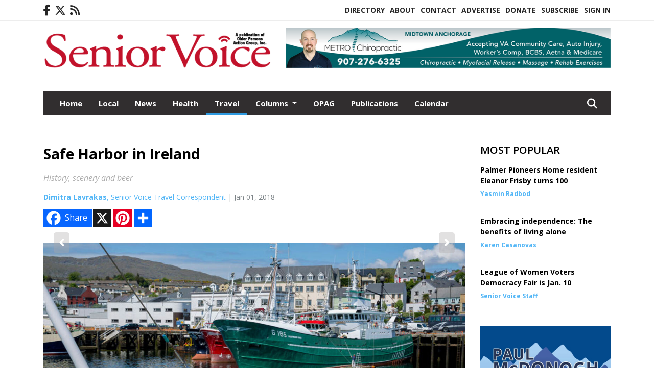

--- FILE ---
content_type: text/html; charset=UTF-8
request_url: https://www.seniorvoicealaska.com/story/2018/01/01/travel/safe-harbor-in-ireland/1587.html
body_size: 15996
content:
<!doctype html>
<html lang="en">

 <head>
  <META http-equiv="Content-Type" content="text/html; charset=UTF-8" />
  <META NAME="author" content="Senior Voice" />
  <META NAME="description" CONTENT="In a world seemingly full of dangers, it might be best to turn to countries where there have been civil wars and its people moved on to a more stable" />
  <META NAME="keywords" CONTENT="health" />
  <META NAME="robots" CONTENT="index,follow" />
  <META HTTP-EQUIV="cache-control" CONTENT="private, no-store, no-cache, must-revalidate" />
  
  <META NAME="revisit-after" CONTENT="45 days" />
  
  <META PROPERTY="og:title" CONTENT="Safe Harbor in Ireland">
<META PROPERTY="og:description" CONTENT="In a world seemingly full of dangers, it might be best to turn to countries where there have been civil wars and its people moved on to a more stable society. One place would be Ireland, the ancestral home to many Americans. Aside from peace there's also the convenience that English is spoken here, there are familiar foods and they brew most excell...">
<META PROPERTY="og:url" CONTENT="HTTPS://www.seniorvoicealaska.com/story/2018/01/01/travel/safe-harbor-in-ireland/1587.html">
<META PROPERTY="og:site_name" CONTENT="Senior Voice">
<META PROPERTY="og:type" CONTENT="website">
<META PROPERTY="og:ttl" CONTENT="2419200">
<META PROPERTY="og:image" CONTENT="https://www.seniorvoicealaska.com/home/cms_data/dfault/photos/stories/id/8/7/1587/s_top">
<META PROPERTY="og:image:type" CONTENT="image/JPEG" />
<META PROPERTY="og:image:width" CONTENT="800" />
<META PROPERTY="og:image:height" CONTENT="533" />
  <title>Safe Harbor in Ireland - Senior Voice</title>
  
      <meta name="viewport" content="width=device-width, initial-scale=1">
      <link rel="stylesheet" type="text/css" media="screen" href="/app/website_specifics/pdf_click_menu_small.css" />
      <link rel="stylesheet" type="text/css" media="screen" href="/ASSET/1547x26336/XPATH/cms/website_specifics/css_themes/monarch/monarch.css" />
      
         <link href="https://fonts.googleapis.com/css2?family=Open+Sans:ital,wght@0,300;0,400;0,600;0,700;0,800;1,300;1,400;1,600;1,700;1,800&display=swap" rel="stylesheet" />

          <script>
            // Create a link element for the Font Awesome stylesheet with fallback
            const font_awesome_link = document.createElement('link');
            font_awesome_link.rel = 'stylesheet';
            font_awesome_link.type = 'text/css';
            font_awesome_link.href = 'https://repo.charityweather.com/files/font_awesome/font-awesome-6.5.1-pro-ll-kit/css/all-ll-min.css';
 
            // If loading fails, switch to fallback URL
            font_awesome_link.onerror = () => {
              font_awesome_link.href = 'https://repo.lionslight.com/files/font_awesome/font-awesome-6.5.1-pro-ll-kit/css/all-ll-min.css';
            };
 
            // Prepend the stylesheet to the head for faster priority loading
            document.head.prepend(font_awesome_link);
 
            // Optional: Listen for the stylesheet's load event to handle FOUC
            font_awesome_link.onload = () => {
              document.documentElement.classList.add('fa-loaded');
            };
          </script>


<!-- Desktop/canonical vs. mobile/alternate URLs -->
<link rel="canonical" href="https://www.seniorvoicealaska.com/story/2018/01/01/travel/safe-harbor-in-ireland/1587.html">


   <script src="/app/website_specifics/jquery-2-2-2.min.js"></script>


    <script>

     function offsiteLink(a,b){
      a.href='/ajax/selectit?storyId='+b;
      return false;
     }
     function offsiteAdLink(a,b){
      a.href='/ajax/adselectit?adid='+b;
      return false;
     }


     debug=false;


     function expiredAJAX() {
      // noop
     }


     function RemoveContent(d) {document.getElementById(d).style.display = "none";}
     function InsertContent(d) {document.getElementById(d).style.display = ""; swapdiv(d);}

     function swapdiv(a){
      if (a=='div2'){
       CLEAR.f.runOverlay('/ajax/popular/blogged');
      } else {
       CLEAR.f.runOverlay('/ajax/popular/viewed');
      }
     }

    
    </script>
  
  <script src="/app/js/postscribe/postscribe.min.js"></script>

  <script>
  (function(i,s,o,g,r,a,m){i['GoogleAnalyticsObject']=r;i[r]=i[r]||function(){
  (i[r].q=i[r].q||[]).push(arguments)},i[r].l=1*new Date();a=s.createElement(o),
  m=s.getElementsByTagName(o)[0];a.async=1;a.src=g;m.parentNode.insertBefore(a,m)
  })(window,document,'script','//www.google-analytics.com/analytics.js','ga');

  ga('create', 'UA-52022218-1', 'auto');
  ga('send', 'pageview');

</script>
  

  <!--AD PREFERENCES NEEDED BY JAVASCRIPTS-->

  <script>const PREFS_LOCAL_AD_SHUFFLER = "normal", PREFS_LOCAL_AD_SHUFFLE_TIMER = 30000, setting_ad_clicks_impressions = "enabled", PREFS_LOCAL_AD_IDLE_LOAD_TIMES = 50, console_logging = "off", privacy_version = "30962", terms_version = "37424", ccsetting = "off", ccrejectbtn = "lg", ccprivacycheckbox = "off";</script>
<script>const ads = JSON.parse('[{"ad_type": "horiz_lg","ad_code": "%3Ca%20href%3D%22https%3A%2F%2Fwww%2Emetrochiroak%2Ecom%22%20target%3D%22blank%22%3E%3Cimg%20src%3D%22%2FIMG%2F6O1HIIi1DYCFHXLzEv9R8vMPSXnPY%2FXPATH%2Fhome%2Fcms%5Fdata%2Fdfault%2Fweb%5Fads%2Fhoriz%2F4366%2Dmetrochiroweb728x90%2EpngXEXT1265x38641is%2Epng%22%20width%3D%22726%22%20height%3D%2290%22%20alt%3D%22%22%3E%3C%2Fa%3E","ad_id": "a0uy6oCwyDr6oO45xAuI%2DP360CEd9Q6EOvDCAWQpWADMT"},{"ad_type": "horiz_lg","ad_code": "%3Ca%20href%3D%22https%3A%2F%2Fwww%2Emetrochiroak%2Ecom%22%20target%3D%22blank%22%3E%3Cimg%20src%3D%22%2FIMG%2F5NvOC7cDCLKHLZDpBZNLIBDJSZhLZ%2FXPATH%2Fhome%2Fcms%5Fdata%2Fdfault%2Fweb%5Fads%2Fhoriz%2F6729%2Dmetrochiroweb260x90%2EpngXEXT1756x38646is%2Epng%22%20width%3D%22259%22%20height%3D%2290%22%20alt%3D%22%22%3E%3C%2Fa%3E","ad_id": "%2DSMQYGgOQhJYGsWXPeMmctVYSgi7buYmsNhge4uj0ehqx"},{"ad_type": "horiz_lg","ad_code": "%3Ca%20href%3D%22http%3A%2F%2Fwww%2Ealaskastairlift%2Ecom%22%20target%3D%22blank%22%3E%3Cimg%20src%3D%22%2FIMG%2F1J3LANNDxPH5FbDrKu7QJ8LTFseMV%2FXPATH%2Fhome%2Fcms%5Fdata%2Fdfault%2Fweb%5Fads%2Fhoriz%2F5109%2Dalaska%5Fstairlift%5F%5F%5Flarge%5Fhorizontal%5Fweb%5Fad%5F%5F%5Foct%5F24%2EjpgXEXT1647x50563%2Ejpeg%22%20width%3D%22728%22%20height%3D%2290%22%20alt%3D%22%22%3E%3C%2Fa%3E","ad_id": "BVPTbJjRTkMbJvZaShPpfwYbVjl%2DrlfRr0kzunumn"},{"ad_type": "square","ad_code": "%3Cspan%20class%3D%22ad%5Flocal%5Fsquare%22%3E%3Ca%20href%3D%22https%3A%2F%2Fwww%2Eanchorageseniorcenter%2Eorg%22%20target%3D%22blank%22%3E%3Cimg%20src%3D%22%2FIMG%2FsfZYxf0hNoNPcbh%5Fq7rxk5gFtwpJwlvhw%2FXPATH%2Fhome%2Fcms%5Fdata%2Fdfault%2Fweb%5Fads%2Fsquare%2F1076%2Dasac%5Fsenior%5Fvoice%5Fweb%5Fad%5F2%5F%5F002%5F%2EjpgXEXT1748x43340%2Ejpeg%22%20width%3D%22300%22%20height%3D%22250%22%20alt%3D%22%22%3E%3C%2Fa%3E%3C%2Fspan%3E","ad_id": "q5z3%5FtH13Iw%5FtT9%2D2FzNDU8%5F5HJiCd%5FVT0IHFbVqbFIRY"},{"ad_type": "square","ad_code": "%3Cspan%20class%3D%22ad%5Flocal%5Fsquare%22%3E%3Ca%20href%3D%22https%3A%2F%2Fpaulmcdonogh%2Ecom%2F%22%20target%3D%22blank%22%3E%3Cimg%20src%3D%22%2FIMG%2FgTecpX6iLlagbfUUh4ltu1cUpudK6zksk%2FXPATH%2Fhome%2Fcms%5Fdata%2Fdfault%2Fweb%5Fads%2Fsquare%2F1344%2Dmcdonogh%5Fweb%5Fad%5F003%5F%2EjpgXEXT1678x39008%2Ejpeg%22%20width%3D%22300%22%20height%3D%22250%22%20alt%3D%22%22%3E%3C%2Fa%3E%3C%2Fspan%3E","ad_id": "mA6%2DG0O8%2DP3G0aEF9M6UKbDGAOQpJkGga7POMicpiMPYf"},{"ad_type": "square","ad_code": "%3Cspan%20class%3D%22ad%5Flocal%5Fsquare%22%3E%3Ca%20href%3D%22https%3A%2F%2Fakwillstrusts%2Ecom%2F%22%20target%3D%22blank%22%3E%3Cimg%20src%3D%22%2FIMG%2FuhHYtR8XYbeePedWf%5FZAlAtJudhA6ue2u%2FXPATH%2Fhome%2Fcms%5Fdata%2Fdfault%2Fweb%5Fads%2Fsquare%2F7348%2Daschenbrenner%5Fweb%5Fad%5F9%2E25%5Fv2%2EpngXEXT1317x41452is%2Epng%22%20width%3D%22300%22%20height%3D%22246%22%20alt%3D%22%22%3E%3C%2Fa%3E%3C%2Fspan%3E","ad_id": "e4y2%2DsG02Hv%2DsS891EyMCT7%2D4GI9B4%2DcSzHGEaUdaEHQX"},{"ad_type": "square","ad_code": "%3Cspan%20class%3D%22ad%5Flocal%5Fsquare%22%3E%3Ca%20href%3D%22http%3A%2F%2Fwww%2Echesterparkcoop%2Ecom%22%20target%3D%22blank%22%3E%3Cimg%20src%3D%22%2FIMG%2FgTeiyX2TTTfcbjUHkvl1szuFpdhLs1msm%2FXPATH%2Fhome%2Fcms%5Fdata%2Fdfault%2Fweb%5Fads%2Fsquare%2F7431%2D1%2EjpgXEXT1397x32817%2Ejpeg%22%20width%3D%22300%22%20height%3D%22250%22%20alt%3D%22%22%3E%3C%2Fa%3E%3C%2Fspan%3E","ad_id": "Ttnrzh7pr8kzhHxyq5nB3Iwzt79y2tzVHo8L5HW%2D%5F"},{"ad_type": "square","ad_code": "%3Cspan%20class%3D%22ad%5Flocal%5Fsquare%22%3E%3Ca%20href%3D%22https%3A%2F%2Fwww%2Eaccuratehearingsystems%2Ecom%2F%22%20target%3D%22blank%22%3E%3Cimg%20src%3D%22%2FIMG%2FwjUkojtkZglNmNUMh%2DVClLeUflbF%5Fp0jo%2FXPATH%2Fhome%2Fcms%5Fdata%2Fdfault%2Fweb%5Fads%2Fsquare%2F6368%2Daccurate%5Fhearing%5Ffeb%5F2021%5Fsq%5Fad%2EjpgXEXT1735x42129%2Ejpeg%22%20width%3D%22300%22%20height%3D%22250%2E5%22%20alt%3D%22%22%3E%3C%2Fa%3E%3C%2Fspan%3E","ad_id": "q5z3%5FtH13Iw%5FtT9%2D2FzNDU8%5F5HJ%2DC9%5FlT0IDFTVqbFIRY"},{"ad_type": "square","ad_code": "%3Cspan%20class%3D%22ad%5Flocal%5Fsquare%22%3E%3Ca%20href%3D%22https%3A%2F%2Fwww%2Eanchorageseniorcenter%2Eorg%22%20target%3D%22blank%22%3E%3Cimg%20src%3D%22%2FIMG%2FeRZnontXcXdVnLm9htZCXEgUhuwzAq1ry%2FXPATH%2Fhome%2Fcms%5Fdata%2Fdfault%2Fweb%5Fads%2Fsquare%2F3814%2Dasac%5Fsenior%5Fvoice%5Fweb%5Fad%5F1%5F%5F002%5F%2EjpgXEXT1748x43324%2Ejpeg%22%20width%3D%22300%22%20height%3D%22250%22%20alt%3D%22%22%3E%3C%2Fa%3E%3C%2Fspan%3E","ad_id": "2KEIQ%2DYGIZBQ%2DkOPHWEeUlNQKYaPTOQ6kFZYWsm3sWZip"}]');</script>

<script src="/ASSET/1533x23168/XPATH/cms/website_specifics/monarch_ad_shuffler.js"></script>

<script>$(function() {
    var submitIcon = $('.searchbox-icon');
    var inputBox = $('.searchbox-input');
    var searchBox = $('.searchbox');
    var isOpen = false;
    submitIcon.click(function () {
        if (isOpen == false) {
            searchBox.addClass('searchbox-open');
            inputBox.focus();
            isOpen = true;
        } else {
            searchBox.removeClass('searchbox-open');
            inputBox.focusout();
            isOpen = false;
        }
    });
    submitIcon.mouseup(function () {
        return false;
    });
    searchBox.mouseup(function () {
        return false;
    });
    $(document).mouseup(function () {
        if (isOpen == true) {
            $('.searchbox-icon').css('display', 'block');
            submitIcon.click();
        }
    });


 runIf($('.menu').length,'jQuery.sticky','/app/website_specifics/sticky.js',function(){
  $(".menu").sticky({ topSpacing: 0, center:true, className:"stickynow" });
 });



});
function buttonUp() {
    var inputVal = $('.searchbox-input').val();
    inputVal = $.trim(inputVal).length;
    if (inputVal !== 0) {
        $('.searchbox-icon').css('display', 'none');
    } else {
        $('.searchbox-input').val('');
        $('.searchbox-icon').css('display', 'block');
    }
}



runIf=function(condition,name,url,callback){
 if(condition){
  runSafe(name,url,callback);
 }
}



runSafe=function(name,url,callback){
 if(typeof window[name] != 'undefined'){
  callback();
 } else {
  if(typeof runsafe != 'object'){runsafe={};}
  if(runsafe[url] && runsafe[url].constructor === Array){var loadit=false;} else {runsafe[url]=[];var loadit=true;}
  runsafe[url].push(callback);
  // START001 UI stuff not necessary
  // if (document.body){document.body.style.borderTop="10px solid red";}
  // END001 UI stuff not necessary
  if (loadit){
   var js = document.createElement('script');
   js.async = true;
   js.src = url;
   js.onload = js.onreadystatechange = (function(){return function(){
    while(runsafe[url].length){
     var f=runsafe[url].shift();
     f();
    }
    delete runsafe[url];
    var count = 0; for (var k in runsafe) if (runsafe.hasOwnProperty(k)) count++;
    if(count==0){
     // START002 UI stuff not necessary
     if (document.body){document.body.style.borderTop="none";}
     // END002 UI stuff not necessary
    }
   }})();
   var first = document.getElementsByTagName('script')[0];
   first.parentNode.insertBefore(js, first);
  }
 }
}



</script>

<style>
.preLoadImg {
    display: none;
}
#undefined-sticky-wrapper:before {
    height:50px;
    background-color: #B6BD98;
}
</style>

<!-- CSS for print_sub_alert -->
<style>

.print_sub_container {
    width:auto;
}
.print_sub_container div {
    width:auto;
}
.print_sub_container .print_sub_header {
//    background-color:#c7edfc;
//    padding: 12px 2px;
    cursor: pointer;
    font-weight: bold;
}
.print_sub_container .print_sub_content {
    display: none;
    padding : 5px;
}
</style>



  



 </head>
 <body>


<img class="preLoadImg" src="/home/cms_data/dfault/images/home-menu-icon.png" width="1" height="1" alt="" />
<img class="preLoadImg" src="/home/cms_data/dfault/images/home-menu-active-icon.png" width="1" height="1" alt="" />



<!-- BEGIN TEXT THAT APPEARED BEFORE THE MAIN DIV. -->

<!-- END TEXT THAT APPEARED BEFORE THE MAIN DIV. -->


  <section class="top-bar">
    <div class="container">
      <div class="row">
	<div class="col-sm-2">
	  <ul class="social">
      <li class="nav-item jvlmn"><a  href="https://www.facebook.com/Senior-Voice-Alaska-490943774321354"  target="n/a"><i class='fa-brands fa-facebook-f' aria-hidden='true'></i></a></li><li class="nav-item jvlmn"><a  href="https://twitter.com/seniorvoiceak"  target="n/a"><i class='fa-brands fa-x-twitter' aria-hidden='true'></i></a></li><li class="nav-item jvlmn"><a  href="HTTPS://www.seniorvoicealaska.com/rss"  target="n/a"><i class='fa fa-rss' aria-hidden='true'></i></a></li>
	  </ul>
	</div>
	<div class="col-sm-10 text-right">
	  <div id="main_menu">
	    <ul class="links">
            <li class="nav-item jvlmn"><a  href="https://www.seniorvoicealaska.com/opagdirectory"  target="_blank">Directory</a></li><li class="nav-item jvlmn"><a  href="HTTPS://www.seniorvoicealaska.com/about" >About</a></li><li class="nav-item jvlmn"><a  href="HTTPS://www.seniorvoicealaska.com/contact" >Contact</a></li><li class="nav-item jvlmn"><a  href="HTTPS://www.seniorvoicealaska.com/advertise" >Advertise</a></li><li class="nav-item jvlmn"><a  href="https://www.paypal.com/donate?hosted_button_id=TMP2ZW7QMDMAL"  target="_blank">Donate</a></li><li class="nav-item jvlmn"><a  href="HTTPS://www.seniorvoicealaska.com/subscribe" >Subscribe</a></li><li class="nav-item jvlmn"><a  href="HTTPS://www.seniorvoicealaska.com/login?r=%2Fstory%2F2018%2F01%2F01%2Ftravel%2Fsafe%2Dharbor%2Din%2Direland%2F1587%2Ehtml" >Sign In</a></li>
	    </ul>
	  </div>
	</div>
      </div>
    </div>
  </section>
   

   <!--/// Header ///-->
	<header class="header home-4">
		<div class="container">
			<div class="row">
				<div class="col-sm-5">
					<figure class="logo"><a href="HTTPS://www.seniorvoicealaska.com/" aria-label="Home"><img src="/home/cms_data/dfault/images/masthead_522x100.png" alt="" class="logo"></a>
					</figure>
				</div>
				<div class="col-sm-7 text-right xs-none">
      <div class="header_story_ad" aria-hidden="true"><div class="ad_local_lghoriz" data-mobile-ad1="" data-mobile-ad2="" data-desktop-ad1="%3C%21%2D%2Dad%5Finit%5Fctr%3A%252DSMQYGgOQhJYGsWXPiMWctVsSoibbaYqsNhge0uH0ehqx%2D%2D%3E%3Ca%20href%3D%22https%3A%2F%2Fwww%2Emetrochiroak%2Ecom%22%20target%3D%22blank%22%3E%3Cimg%20src%3D%22%2FIMG%2F6O1HIIi1DYCFHXLzEv9R8vMPSXnPY%2FXPATH%2Fhome%2Fcms%5Fdata%2Fdfault%2Fweb%5Fads%2Fhoriz%2F4366%2Dmetrochiroweb728x90%2EpngXEXT1265x38641is%2Epng%22%20width%3D%22726%22%20height%3D%2290%22%20alt%3D%22%22%3E%3C%2Fa%3E" data-desktop-ad2=""></div></div>
 				</div>
			</div>
			<div class="row">
				<div class="col-sm-12">
					<div class="date">
    <div class="grid_1 rightone">
     <p class="pub_date">
      
     </p>
    </div>
					</div>
				</div>
			</div>
		</div>
	</header>
<!-- Dynamic script (11-21-2025) -->
<style>
#JvlNavbarContent {
    width: 100%  /* Prevents wrapping */
}
#JvlNavbarContent .nav {
    flex-wrap: nowrap;  /* Prevents wrapping */
}
#JvlNavbarContent .nav a {
    white-space: nowrap;  /* Prevents text wrapping */
}
#JvlNavbarContent .nav > li {  /* Hide all menu items initially */
    opacity: 0;
    /* transition: opacity 0.2s ease; /* Animation when JS adds .show */
}
#JvlNavbarContent .nav > li.show { /* Reveal all menu items */
    opacity: 1;
}

/* ADDED 12-4-2025: Apply opacity: 1 when screen width is 990px or less */
@media screen and (max-width: 990px) {
    #JvlNavbarContent .nav > li {
        opacity: 1;
    }
}

</style>
<script>const dynamicMenu = true;</script>
   <section class="header home-4" style="top:0;position:sticky;padding-top:0;z-index:2022;">
		<div class="container">
			<div class="row">
				<div class="col-sm-12">
					<nav class="navbar navbar-expand-lg navbar-default">
        <div class="navbar-header">
    <button class="navbar-toggler" type="button" data-bs-toggle="collapse" data-bs-target="#JvlNavbarContent" aria-controls="navbarSupportedContent" aria-expanded="false" aria-label="Toggle navigation">
      <i class="fa fa-bars" style="color:#fff;"></i>
    </button>
        </div>

        <!-- Collect the nav links, forms, and other content for toggling -->
        <div class="collapse navbar-collapse" id="JvlNavbarContent">
          <ul class="nav navbar-nav  me-auto mb-2 mb-lg-0"><li class="nav-item jvlmnreg"><a class="nav-link" href="HTTPS://www.seniorvoicealaska.com/">Home</a></li><li class="nav-item jvlmnreg"><a class="nav-link" href="HTTPS://www.seniorvoicealaska.com/section/local">Local</a></li><li class="nav-item jvlmnreg"><a class="nav-link" href="HTTPS://www.seniorvoicealaska.com/section/news">News</a></li><li class="nav-item jvlmnreg"><a class="nav-link" href="HTTPS://www.seniorvoicealaska.com/section/health">Health</a></li><li class="nav-item jvlmnreg active"><a class="nav-link" href="HTTPS://www.seniorvoicealaska.com/section/travel">Travel</a></li>
      <li class="dropdown nav-item jvlmnreg">
              <a href="HTTPS://www.seniorvoicealaska.com/section/columns" class="nav-link dropdown-toggle" data-bs-toggle="dropdown" role="button" aria-haspopup="true" aria-expanded="false">Columns <span class="caret"></span></a>
              <ul class="dropdown-menu">
        <li class="nav-item jvlmnreg"><a href="HTTPS://www.seniorvoicealaska.com/section/columns" class="dropdown-item nav-link">All</a></li>
        <li class="nav-item jvlmnreg"><a href="HTTPS://www.seniorvoicealaska.com/section/columns/finance%5Fand%5Flegal" class="dropdown-item nav-link">Finance and Legal</a></li>
        <li class="nav-item jvlmnreg"><a href="HTTPS://www.seniorvoicealaska.com/section/columns/opag" class="dropdown-item nav-link">OPAG</a></li>
       </ul></li><li class="nav-item jvlmnreg"><a class="nav-link" href="HTTPS://www.seniorvoicealaska.com/section/opag">OPAG</a></li><li class="nav-item jvlmnreg"><a class="nav-link" href="HTTPS://www.seniorvoicealaska.com/section/publications">Publications</a></li><li class="nav-item jvlmnreg"><a class="nav-link" href="HTTPS://www.seniorvoicealaska.com/section/calendar">Calendar</a></li><li class="nav-item jvlmn"><a  href="https://www.seniorvoicealaska.com/opagdirectory"  target="_blank">Directory</a></li><li class="nav-item jvlmn"><a  href="HTTPS://www.seniorvoicealaska.com/about" >About</a></li><li class="nav-item jvlmn"><a  href="HTTPS://www.seniorvoicealaska.com/contact" >Contact</a></li><li class="nav-item jvlmn"><a  href="HTTPS://www.seniorvoicealaska.com/advertise" >Advertise</a></li><li class="nav-item jvlmn"><a  href="https://www.paypal.com/donate?hosted_button_id=TMP2ZW7QMDMAL"  target="_blank">Donate</a></li><li class="nav-item jvlmn"><a  href="HTTPS://www.seniorvoicealaska.com/subscribe" >Subscribe</a></li><li class="nav-item jvlmn"><a  href="HTTPS://www.seniorvoicealaska.com/login?r=%2Fstory%2F2018%2F01%2F01%2Ftravel%2Fsafe%2Dharbor%2Din%2Direland%2F1587%2Ehtml" >Sign In</a></li>
								</ul><ul class="nav navbar-nav ml-auto"><div class="navbar-nav ml-auto">
				            <a href="javascript:;" class="search-toggler"> 
								<i class="fa fa-search"></i>
							</a>
							<div id="search-form">
							    <form method="GET" class="searchbox" autocomplete="on" action="/findit" NAME="findit">
                                                                <input class="search" type="text" name="mysearch" placeholder="Search" required="" value="" title="search">
								<input class="submit-search" type="submit" value="Submit">
                                                            </form>
							</div>
				        </div></ul></div>
					</nav>
				</div>
			</div>
		</div>
	</section>
<script>
/**
 * Dynamic Navigation Menu with Responsive Overflow
 * Automatically collapses menu items into a "More..." dropdown on narrow screens
 */

(function() {
    'use strict';

    // Configuration
    const CONFIG = {
        RESERVED_SPACE: 200,
        BREAKPOINT: 990,
        DEBOUNCE_DELAY: 0,
        SELECTOR: {
            MAIN_MENU: 'ul.nav.navbar-nav.me-auto',
            DROPDOWN_TOGGLE: '[data-bs-toggle="dropdown"]'
        },
        CLASS: {
            NAV_ITEM: 'nav-item',
            NAV_LINK: 'nav-link',
            DROPDOWN: 'dropdown',
            DROPDOWN_ITEM: 'dropdown-item',
            DROPDOWN_MENU: 'dropdown-menu',
            DROPEND: 'dropend',
            HIDDEN: 'd-none',
            PROTECTED: 'jvlmn',
            REGULAR: 'jvlmnreg',
            MORE_DROPDOWN: 'more-dropdown',
            MORE_MENU: 'more-menu'
        }
    };

    // State management
    let resizeTimer = null;
    let mainMenu = null;
    let moreDropdown = null;
    let moreMenu = null;
    let hasInitialized = false; // track if init() has run

    /**
     * Initialize the dynamic menu system
     */
    function init() {
        try {
            if (hasInitialized) return; // safety check
            hasInitialized = true;
            // Check if dynamic menu is enabled
            if (!shouldInitialize()) {
                return;
            }

            mainMenu = document.querySelector(CONFIG.SELECTOR.MAIN_MENU);
            
            if (!mainMenu) {
                console.error('[DynamicMenu] Main menu not found. Selector:', CONFIG.SELECTOR.MAIN_MENU);
                return;
            }

            mergeExistingMoreDropdowns();
            setupEventListeners();
            adjustMenu();
            showNavbar();
        } catch (error) {
            console.error('[DynamicMenu] Initialization error:', error);
        }
    }

    /**
    * Show navbar sections on page load
    */
    function showNavbar() {
        const items = document.querySelectorAll('#JvlNavbarContent .navbar-nav > li');
        items.forEach((item, index) => {
                item.classList.add('show');
        });
    }

    /**
     * Find and merge any pre-existing "More..." dropdowns
     */
    function mergeExistingMoreDropdowns() {
        const existingDropdowns = Array.from(mainMenu.querySelectorAll('li'))
            .filter(li => li && li.textContent.trim().toLowerCase().startsWith('more...'));

        // Create our consolidated More... dropdown
        createMoreDropdown();

        // Merge items from existing dropdowns
        existingDropdowns.forEach(dropdown => {
            if (dropdown === moreDropdown) return;

            const items = dropdown.querySelectorAll(`.${CONFIG.CLASS.DROPDOWN_MENU} > li`);
            items.forEach(item => moreMenu.appendChild(item));
            dropdown.remove();
        });
    }

    /**
     * Create the More... dropdown element
     */
    function createMoreDropdown() {
        moreDropdown = document.createElement('li');
        moreDropdown.className = `${CONFIG.CLASS.NAV_ITEM} ${CONFIG.CLASS.DROPDOWN} ${CONFIG.CLASS.HIDDEN} ${CONFIG.CLASS.MORE_DROPDOWN}`;
        moreDropdown.innerHTML = `
            <a class="${CONFIG.CLASS.NAV_LINK} dropdown-toggle" href="#" data-bs-toggle="dropdown" data-bs-auto-close="outside" aria-expanded="false">
                More...
            </a>
            <ul class="${CONFIG.CLASS.DROPDOWN_MENU} ${CONFIG.CLASS.MORE_MENU}"></ul>
        `;

        moreMenu = moreDropdown.querySelector(`.${CONFIG.CLASS.MORE_MENU}`);
        mainMenu.appendChild(moreDropdown);
    }

    /**
     * Setup nested dropdown handlers for items inside More...
     */
    function setupNestedDropdowns() {
        if (!moreMenu) return;

        const nestedDropdowns = moreMenu.querySelectorAll(`.${CONFIG.CLASS.DROPDOWN}, .${CONFIG.CLASS.NAV_ITEM}.${CONFIG.CLASS.DROPDOWN}`);

        nestedDropdowns.forEach(dropdown => {
            const toggle = dropdown.querySelector(CONFIG.SELECTOR.DROPDOWN_TOGGLE);
            if (!toggle) return;

            // Style adjustments for nested dropdowns
            if (toggle.classList.contains(CONFIG.CLASS.NAV_LINK)) {
                toggle.classList.add(CONFIG.CLASS.DROPDOWN_ITEM);
            }

            const nestedMenu = dropdown.querySelector(`.${CONFIG.CLASS.DROPDOWN_MENU}`);
            if (nestedMenu) {
                dropdown.classList.add(CONFIG.CLASS.DROPEND);

                // Style nested menu
                if (!nestedMenu.hasAttribute('data-styled')) {
                    nestedMenu.style.padding = '0';
                    nestedMenu.style.position = 'static';
                    nestedMenu.setAttribute('data-styled', 'true');
                }

                // Add classes and indentation to nested items
                styleNestedItems(nestedMenu);

                // Initialize Bootstrap dropdown
                initializeBootstrapDropdown(toggle);
            }
        });
    }

    /**
     * Style nested menu items with proper classes and indentation
     */
    function styleNestedItems(nestedMenu) {
        const items = nestedMenu.querySelectorAll('li');
        items.forEach(item => {
            item.classList.add(CONFIG.CLASS.NAV_ITEM, CONFIG.CLASS.REGULAR);
        });

        const links = nestedMenu.querySelectorAll(`.${CONFIG.CLASS.DROPDOWN_ITEM}, li > a`);
        links.forEach(link => {
            if (!link.hasAttribute('data-indented')) {
                link.style.setProperty('padding-left', '2rem', 'important');
                link.setAttribute('data-indented', 'true');
                link.classList.add(CONFIG.CLASS.NAV_LINK);
            }
        });
    }

    /**
     * Initialize Bootstrap dropdown instance
     */
    function initializeBootstrapDropdown(toggle) {
        if (!window.bootstrap?.Dropdown) return;

        try {
            const existingInstance = bootstrap.Dropdown.getInstance(toggle);
            if (existingInstance) {
                existingInstance.dispose();
            }

            new bootstrap.Dropdown(toggle, { autoClose: true });
        } catch (error) {
            console.error('[DynamicMenu] Error initializing Bootstrap dropdown:', error);
        }
    }

    /**
     * Restore item to its original state when moving out of More...
     */
    function restoreItemState(item) {
        if (!item.classList) return;

        item.classList.remove(CONFIG.CLASS.DROPEND);
        item.classList.add(CONFIG.CLASS.NAV_ITEM);

        // Restore dropdown toggle classes
        const toggle = item.querySelector(CONFIG.SELECTOR.DROPDOWN_TOGGLE);
        if (toggle?.classList.contains(CONFIG.CLASS.DROPDOWN_ITEM)) {
            toggle.classList.remove(CONFIG.CLASS.DROPDOWN_ITEM);
        }

        // Remove nested dropdown styling
        const nestedMenu = item.querySelector(`.${CONFIG.CLASS.DROPDOWN_MENU}`);
        if (nestedMenu?.hasAttribute('data-styled')) {
            nestedMenu.removeAttribute('style');
            nestedMenu.removeAttribute('data-styled');

            const nestedItems = nestedMenu.querySelectorAll('[data-indented="true"]');
            nestedItems.forEach(link => {
                link.style.paddingLeft = '';
                link.removeAttribute('data-indented');
            });
        }
    }

    /**
     * Move all items from More... back to main menu
     */
    function moveItemsBackToMainMenu() {
        while (moreMenu.firstChild) {
            const child = moreMenu.firstChild;
            restoreItemState(child);
            mainMenu.insertBefore(child, moreDropdown);
        }
    }

    /**
     * Prepare item for insertion into More... dropdown
     */
    function prepareItemForMore(item) {
        item.classList.add(CONFIG.CLASS.NAV_ITEM, CONFIG.CLASS.REGULAR);

        const link = item.querySelector('a');
        if (link && !link.classList.contains(CONFIG.CLASS.NAV_LINK)) {
            link.classList.add(CONFIG.CLASS.NAV_LINK);
        }
    }

    /**
     * Main adjustment logic - handles menu overflow
     */
    function adjustMenu() {
        if (!mainMenu || !moreDropdown || !moreMenu) return;

        // Reset: move everything back
        moveItemsBackToMainMenu();
        moreDropdown.classList.add(CONFIG.CLASS.HIDDEN);

        // Only apply overflow logic on desktop
        if (window.innerWidth <= CONFIG.BREAKPOINT) return;

        const containerWidth = mainMenu.parentElement.offsetWidth;
        const items = Array.from(mainMenu.children).filter(li => li !== moreDropdown);
        
        let usedWidth = 0;
        let overflowIndex = -1; // BEFORE 11-19-2025: -1

        // Find overflow point
        for (let i = 0; i < items.length; i++) {
            usedWidth += items[i].offsetWidth;

            if (usedWidth > containerWidth - CONFIG.RESERVED_SPACE) {
                overflowIndex = i;   // BEFORE 11-19-2025: i - 1
                break;
            }
        }

        // Move overflowing items to More...
        if (overflowIndex >= 0) {
            for (let i = items.length - 1; i >= overflowIndex; i--) {
                const item = items[i];

                // Skip protected items
                if (item.classList.contains(CONFIG.CLASS.PROTECTED)) continue;

                prepareItemForMore(item);
                moreMenu.insertBefore(item, moreMenu.firstChild);
            }

            if (moreMenu.children.length > 0) {
                moreDropdown.classList.remove(CONFIG.CLASS.HIDDEN);
                setupNestedDropdowns();
            }
        }
    }

    /**
     * Debounced resize handler
     */
    function handleResize() {
        clearTimeout(resizeTimer);
        resizeTimer = setTimeout(adjustMenu, CONFIG.DEBOUNCE_DELAY);
    }

    /**
     * Setup event listeners
     */
    function setupEventListeners() {
        window.addEventListener('resize', handleResize);
    }

    /**
     * Cleanup function for proper teardown
     */
    function destroy() {
        window.removeEventListener('resize', handleResize);
        clearTimeout(resizeTimer);
    }

    /**
     * Check if dynamic menu is enabled via global variable
     */
    function shouldInitialize() {
        return typeof dynamicMenu !== 'undefined' && dynamicMenu === true;
    }

    /**
    // Initialize when DOM is ready
    if (document.readyState === 'loading') {
        document.addEventListener('DOMContentLoaded', init);
    } else {
        init();
    }
    */

    /* ADDED 12-4-2025 */
    if (window.innerWidth > CONFIG.BREAKPOINT){
        init();
    } else {
        showNavbar();
    }

    // Listen for resize
    window.addEventListener('resize', () => {
        if (!hasInitialized && window.innerWidth > CONFIG.BREAKPOINT) {
            init(); // run once when crossing above breakpoint
        }
    });

})();
</script>

   <section class="head-info">
		<div class="container">
			<div class="row">
				<div class="col-8">
					<span id="weatherinfo1"><div class="weather-info">
						<script tag="a" src="https://repo.charityweather.com/cw.js" onerror="this.onerror=null;this.src='https://www.charityweather.com/cw.js';" widgetid="2k8jmlop3yxb" locationname="Anchorage, AK" iconstyle="colorfill" trigger="click" widget-align="left" data-style="opacity:0;" showname="true"></script>
					</div></span>

				</div>
				<div class="col-4 text-right">
					
					<!--<a href="javascript:;" class="primary-btn">e-Edition</a>-->
				</div>
			</div>
		</div>
	</section><section class="main-dt">
		<div class="container">
			<div class="row">
				<div class="col-lg-9 col-md-8 lft"><!--/// Begin Article from headline... ///--><!-- open the "right_border" div --><div class="right_border"><h1>Safe Harbor in Ireland</h1><p class="tagline">History, scenery and beer</p><div class="byline_date_comments"><span class='author'><span class='font-weight-bold'><a href='HTTPS://www.seniorvoicealaska.com/author/dimitra_lavrakas' aria-label="Author link" class="author-blue">Dimitra Lavrakas</a></span>, Senior Voice Travel Correspondent</span><span class="volume_issue"> | Jan 01, 2018</span></div> <!--END class="byline_date_comments"-->
	<div class="a2a_kit a2a_kit_size_32 a2a_default_style" style="margin-bottom: 30px;">
		    <a class="a2a_button_facebook a2alink_border a2a_fb">Share</a>
    <a class="a2a_button_x a2alink_border"></a>
    <a class="a2a_button_pinterest a2alink_border" data-pin-config="none"></a>
    <a class="a2a_dd a2alink_border" href="https://www.addtoany.com/share" data-annotation="none" aria-label="Addtoany button"></a>

	</div>
<script src="//static.addtoany.com/menu/page.js" async></script><div class="title_separator"></div><!-- BEGIN STORY SLIDER --><div class="top_image_left"><div class="carousel-container"><div class="carousel"><div class="slider_storyslider1 owl-carousel owl-theme"><div class="item hover-img"><div class="image-video"><a href="https://www.seniorvoicealaska.com/IMG/Eedsht7jckWtidsWnGeF37djuI1tl/XPATH/home/cms_data/dfault/photos/stories/id/8/7/1587/s_topXEXT967x35362is.jpg" alt="" single-image="image" data-caption="Donegal%20Harbor%20will%20seem%20very%20familiar%20to%20Alaskans%2E%20%2D%20%28TourismIreland%29"><img data-src="/IMG/Eedsht7jckWtidsWnGeF37djuI1tl/XPATH/home/cms_data/dfault/photos/stories/id/8/7/1587/s_topXEXT967x35362is.jpg" alt="" dataphotocropsetting="CROP"></a></div><div class="authorName"><span>TourismIreland</span> <span id="counter" class="counter"></span></div><p class="caption">Donegal Harbor will seem very familiar to Alaskans.</p></div><div class="item hover-img"><div class="image-video"><a href="https://www.seniorvoicealaska.com/IMG/TtakzYAUUfgpUpkqdTeAn8vY223xj/XPATH/home/cms_data/dfault/photos/stories/id/8/7/1587/s_bottomXEXT1526x35961is.jpg" alt="" single-image="image" data-caption="The%20Irish%20have%20a%20lively%20pub%20life%20and%20a%20rich%20musical%20tradition%2E%20%2D%20%28TourismIreland%29"><img data-src="/IMG/TtakzYAUUfgpUpkqdTeAn8vY223xj/XPATH/home/cms_data/dfault/photos/stories/id/8/7/1587/s_bottomXEXT1526x35961is.jpg" alt="" dataphotocropsetting="CROP"></a></div><div class="authorName"><span>TourismIreland</span> <span id="counter" class="counter"></span></div><p class="caption">The Irish have a lively pub life and a rich musical tradition.</p></div><div class="item hover-img"><div class="image-video"><a href="https://www.seniorvoicealaska.com/IMG/8QHDiOuEHAEAQNMUF4Vkjee0gKnKP/XPATH/home/cms_data/dfault/photos/stories/id/8/7/1587/s_2XEXT1517x34545is.jpg" alt="" single-image="image" data-caption="TourismIreland"><img data-src="/IMG/MmdZ4kEadWaWmjiqbOr6500K2w9gl/XPATH/home/cms_data/dfault/photos/stories/id/8/7/1587/s_2XEXT1517x34545is.jpg" alt="" dataphotocropsetting="CROP"></a></div><div class="authorName"><span>TourismIreland</span> <span id="counter" class="counter"></span></div><p class="caption">Bring some homespun Donegal tweed home and it will last a lifetime.</p></div><div class="item hover-img"><div class="image-video"><a href="https://www.seniorvoicealaska.com/IMG/8WiXvWysQlalajpUqTvE7uyarDxwh/XPATH/home/cms_data/dfault/photos/stories/id/8/7/1587/s_3XEXT1517x34542is.jpg" alt="" single-image="image" data-caption="TourismIreland"><img data-src="/IMG/8WiXvWysQlalajpUqTvE7uyarDxwh/XPATH/home/cms_data/dfault/photos/stories/id/8/7/1587/s_3XEXT1517x34542is.jpg" alt="" dataphotocropsetting="CROP"></a></div><div class="authorName"><span>TourismIreland</span> <span id="counter" class="counter"></span></div><p class="caption">Mount Errigal, at 2,457 feet, is the highest peak in Donegal.</p></div><div class="item hover-img"><div class="image-video"><a href="https://www.seniorvoicealaska.com/IMG/CcUqjm4rOoQmUWuUqOn-69dftH7yl/XPATH/home/cms_data/dfault/photos/stories/id/8/7/1587/s_4XEXT1517x34548is.jpg" alt="" single-image="image" data-caption="TourismIreland"><img data-src="/IMG/CcUqjm4rOoQmUWuUqOn-69dftH7yl/XPATH/home/cms_data/dfault/photos/stories/id/8/7/1587/s_4XEXT1517x34548is.jpg" alt="" dataphotocropsetting="CROP"></a></div><div class="authorName"><span>TourismIreland</span> <span id="counter" class="counter"></span></div><p class="caption">You can be at the rainbow's end in Ireland.</p></div></div></div></div></div><!-- END STORY SLIDER --><div class="c-box"><P>In a world seemingly full of dangers, it might be best to turn to countries where there have been civil wars and its people moved on to a more stable society. One place would be Ireland, the ancestral home to many Americans.</P><P>Aside from peace there's also the convenience that English is spoken here, there are familiar foods and they brew most excellent beer.</P><P>It was not always so. "The Troubles" (1969–1997) was a conflict between nationalists (mainly Roman Catholic) and unionists (mainly British or Protestant), ending in a peace process in 1994 and a ceasefire.</P><P>On one trip there in 1972, "The Troubles" were still active and as we hitchhiked through the country drivers boasted of their activity with the Irish Republican Army. I didn't believe them until we were picked up by a man with a box of what could have been rifles in the back and a lunch box that weighed far too much to be a mere sandwich.</P><P>We were heading to Northern Ireland and the driver knew exactly where in the bend of the road to stop and let us out without being seen by customs officials. Turns out the hostel had been bombed and customs was on its eighth mobile home office.</P><P>We turned around.</P><P> </P><P><strong>Seeing the green</strong></P><P>While Dublin has much to offer, the real Ireland lies in the hinterlands. For Alaskans, the rocky, rough coast of County Donegal will be familiar, and you will identify with the county's motto, "Up here it's different," due to its geographic isolation.</P><P>Do not be put off by rural residents spitting on the ground when they see you coming down the road as it's a way to ward off evil spirits that you may bring with you.</P><P>Sheep wander across this landscape that will remind you of tundra and warm fires of peat will warm you after a brisk walk.</P><P>Two ranges of mountains make this the most mountainous region of the country - the Derryveagh Mountains in the north and the Blue Stack Mountains in the south, with Mount Errigal at 2,457 feet as the highest peak in Donegal.</P><P>For under $90 (Ireland uses the Euro now at .77 per U.S. dollar) Bunbeg Lodge in Gweedore, County Donegal, (http://www.bunbeglodge.ie) offers a view of the Atlantic with beaches to walk, fish to catch and, of course, pubs to visit.</P><P>Well-known throughout the world for its quality and beauty, Donegal tweed has been hand-woven, much as a cottage industry, for centuries from local sheep and dyed by native plants such as blackberries, fuchsia, gorse and moss. It'll keep you warm in Alaska winters and be a reminder of your trip.</P><P>The one thing it struck me about the country is that I had never seen more shades of green in a landscape. Take a train or a rent a car (remember they drive on the left side of the road, so be sure you can handle it) and see for yourself.</P><P> </P><P><strong>Great beer - need I say more</strong></P><P> Ireland's best-known beer is of course Guinness, which had early ads boasting of its healthy effect - "Guiness Is Good For You." </P><P>A few things to note about this brew. It doesn't travel well and beer aficionados will be surprised by the sweet yeastiness of it when taking a tour of the Dublin brewery. Get tour tickets at <a href="https://www.guinness.com/en-us/search/?q=brewery%20tour" target="_blank">https://www.guinness.com/en-us/search/?q=brewery%20tour</a>.</P><P>Getting it from the source is definitely the best.</P><P>The pour is important-three long slow pours with the glass at an angle to prevent too much foam and not disturb the taste is key. All bartenders in Ireland pour it this way.</P><P>Please do not demand to know why it's at room temperature as I overheard one American question. The warmth brings out its full taste. </P><P> </P><P><strong>Music is as big as politics</strong></P><P>Walk into any bar anywhere in Ireland, whether it's only a four-seater in some remote village or a fancy Dublin pub and you'll hear two things - music and lively political discussion.</P><P>I took the ferry from Dublin to Liverpool, England, and the bar was sold out before we even threw the lines and all night long there was singing.</P><P>The Irish have great voices and if you're invited to "Give us a song" it's best to have a republican song at the ready (Irish republicanism is an ideology based on the belief that all of Ireland should be an independent republic).</P><P>"Rising of the Moon" is always a favorite. They would always shout out "Ah she knows that one!" and take over so my less-than-lovely voice would be drowned out.</P><P>It will delight them and you'll be rewarded with extra pints.</P><P>And do jump in on political discussions as the Irish keep up on the goings-on outside their peaceful, green world.</P><P>Salute them by raising your pint and saying "Sláinte!" or "good <a href='HTTPS://www.seniorvoicealaska.com/search/health'>health</a>" in Irish Gaelic. (Learn to pronounce it here <a href="https://www.youtube.com/watch?v=mZMBvqosoGI" target="_blank">https://www.youtube.com/watch?v=mZMBvqosoGI</a>.</P></div><!-- close the "right_border" div -->
<div style="clear:both"></div></div>
    <script> 
      try { _402_Show(); } catch(e) {} 
    </script><p class="skel"></p>
	<div class="news-breaking-info you_might_be_interested_in">
	  <div class="style-head my_style_head"><h2>You might be interested in:</h2></div>
  <ul>
<li><a href='HTTPS://www.seniorvoicealaska.com/story/2025/08/01/travel/visit-alaskas-national-parks-this-fall/4016.html' >Visit Alaska's national parks this fall</a></li>
<li><a href='HTTPS://www.seniorvoicealaska.com/story/2025/07/01/travel/remembering-a-day-of-canoeing-on-the-slana-river/3988.html' >Remembering a day of canoeing on the Slana River</a></li>
<li><a href='HTTPS://www.seniorvoicealaska.com/story/2025/07/01/travel/away-from-home-precautions-for-going-on-a-trip/3997.html' >Away from home: Precautions for going on a trip</a></li>
<li><a href='HTTPS://www.seniorvoicealaska.com/story/2025/04/01/travel/road-scholar-offers-multiple-paths-to-travel-and-learning/3907.html' >Road Scholar offers multiple paths to travel and learning</a></li>
<li><a href='HTTPS://www.seniorvoicealaska.com/story/2026/01/01/travel/stalled-in-africa-a-peace-corps-adventure/4165.html' >Stalled in Africa: A Peace Corps adventure</a></li>
</ul></div>

<div class="clear">&nbsp;</div><!--/// CLEAR ///--><!--END CONTENT AREA-->

				</div>
     <!--BEGIN SIDEBAR CONTENT AREA-->
				<div class="col-lg-3 col-md-4 rht"><!--BEGIN SIDEBAR CONTENT AREA--><div class="news-breaking-info most_popular"><div class="style-head"><h2>Most Popular</h2></div><ul><li><h3><a href='HTTPS://www.seniorvoicealaska.com/story/2026/01/01/news/palmer-pioneers-home-resident-eleanor-frisby-turns-100/4154.html' aria-label=''>Palmer Pioneers Home resident Eleanor Frisby turns 100</a></h3><h4><span><strong>Yasmin Radbod</strong> </span> </h4></li>
<li><h3><a href='HTTPS://www.seniorvoicealaska.com/story/2026/01/01/columns/embracing-independence-the-benefits-of-living-alone/4169.html' aria-label=''>Embracing independence: The benefits of living alone</a></h3><h4><span><strong>Karen Casanovas</strong> </span> </h4></li>
<li><h3><a href='HTTPS://www.seniorvoicealaska.com/story/2026/01/01/news/league-of-women-voters-democracy-fair-is-jan-10/4161.html' aria-label=''>League of Women Voters Democracy Fair is Jan. 10</a></h3><h4><span><strong>Senior Voice Staff</strong> </span> </h4></li>
</ul></div><div class="side_separator ss_invisible"></div><div class="squaread_insertpoint" id="sq1"><div style="text-align:center;" aria-hidden="true" class="ad_type_square"><!--ad_init_ctr:Ssmqyg6oq7jygGwxp8mw2HvGsC851IyMGn764OIVO47EL--><span class="ad_local_square"><a href="https://paulmcdonogh.com/" target="blank"><img src="/IMG/gTecpX6iLlagbfUUh4ltu1cUpudK6zksk/XPATH/home/cms_data/dfault/web_ads/square/1344-mcdonogh_web_ad_003_.jpgXEXT1678x39008.jpeg" width="300" height="250" alt=""></a></span></div><div class="side_separator"></div></div><a href="https://www.lionslight.com" target="blank"><img src="/cms/images/LL-ad.png" class="hover-img" alt="Roar Online Publication Software and content management solution. Lions Light offers cutting edge software for newspaper and magazine websites."></a><div class="side_separator"></div><div class="squaread_insertpoint" id="sq2"><div style="text-align:center;" aria-hidden="true" class="ad_type_square"><!--ad_init_ctr:mA6%2DG0O8%2DP3G0aEF9Q6EKbDaAWQNJkGka7POMicxiMPYf--><span class="ad_local_square"><a href="https://www.anchorageseniorcenter.org" target="blank"><img src="/IMG/sfZYxf0hNoNPcbh_q7rxk5gFtwpJwlvhw/XPATH/home/cms_data/dfault/web_ads/square/1076-asac_senior_voice_web_ad_2__002_.jpgXEXT1748x43340.jpeg" width="300" height="250" alt=""></a></span></div><div class="side_separator"></div></div><div class="squaread_insertpoint" id="sq3"><div style="text-align:center;" aria-hidden="true" class="ad_type_square"><!--ad_init_ctr:GaUYgOoWYpRgO0efXqUek1d0awqrjigC0Vpom82%5F8mpy5--><span class="ad_local_square"><a href="https://akwillstrusts.com/" target="blank"><img src="/IMG/uhHYtR8XYbeePedWf_ZAlAtJudhA6ue2u/XPATH/home/cms_data/dfault/web_ads/square/7348-aschenbrenner_web_ad_9.25_v2.pngXEXT1317x41452is.png" width="300" height="246" alt=""></a></span></div><div class="side_separator"></div></div><div class="squaread_insertpoint" id="sq4"><div style="text-align:center;" aria-hidden="true" class="ad_type_square"><!--ad_init_ctr:Wwqu2k%2Dsu%5Fn2kK01tAq06LzKwGAB5E2cKr%5F68KMhS8%5FIP--><span class="ad_local_square"><a href="https://www.accuratehearingsystems.com/" target="blank"><img src="/IMG/wjUkojtkZglNmNUMh-VClLeUflbF_p0jo/XPATH/home/cms_data/dfault/web_ads/square/6368-accurate_hearing_feb_2021_sq_ad.jpgXEXT1735x42129.jpeg" width="300" height="250.5" alt=""></a></span></div><div class="side_separator"></div></div><!--END SIDEBAR CONTENT AREA-->
     <!--END SIDEBAR CONTENT AREA-->					
				</div>					
			</div>					
			<div class="row">
				<div class="col-sm-12"><div class="clear">&nbsp;</div><!--/// CLEAR ///--><div class='reader_comments'>

<!--//////////////////// START READER COMMENTS ////////////////////-->
<a id='readercomments'></a><div class='comments'><div class="clear">&nbsp;</div><!--/// CLEAR ///--><div class="bottom_banner_ad" aria-hidden="true"><div class="bottom_banner_advert_text"><div class="ad_local_lghoriz" data-mobile-ad1="" data-mobile-ad2="" data-desktop-ad1="%3C%21%2D%2Dad%5Finit%5Fctr%3A3LFJR%255FZHJaCR%255FlPQIbFPVmOlLhbUUbRnlGalX10cd%2D%2D%3E%3Ca%20href%3D%22http%3A%2F%2Fwww%2Ealaskastairlift%2Ecom%22%20target%3D%22blank%22%3E%3Cimg%20src%3D%22%2FIMG%2F1J3LANNDxPH5FbDrKu7QJ8LTFseMV%2FXPATH%2Fhome%2Fcms%5Fdata%2Fdfault%2Fweb%5Fads%2Fhoriz%2F5109%2Dalaska%5Fstairlift%5F%5F%5Flarge%5Fhorizontal%5Fweb%5Fad%5F%5F%5Foct%5F24%2EjpgXEXT1647x50563%2Ejpeg%22%20width%3D%22728%22%20height%3D%2290%22%20alt%3D%22%22%3E%3C%2Fa%3E" data-desktop-ad2=""></div></div></div></div></div>
<script src='/apps/clear/clear.js'></script>
<!--Story_full--></div>
			</div>	
		</div>
	</section>
   <footer class="footer">
		<div class="container">
			<div class="row">
				<div class="col-sm-12">
					<hr class="top">
				</div>
			</div>
			<div class="row">
				<div class="col-sm-7 bdr-rft">
					<div class="row">
						<div class="col-sm-4">
							<h3>Sections</h3>
							<ul><li><a href='HTTPS://www.seniorvoicealaska.com/section/local' aria-label="Section link" class="author-blue">Local</a></li><li><a href='HTTPS://www.seniorvoicealaska.com/section/news' aria-label="Section link" class="author-blue">News</a></li><li><a href='HTTPS://www.seniorvoicealaska.com/section/health' aria-label="Section link" class="author-blue">Health</a></li><li><a href='HTTPS://www.seniorvoicealaska.com/section/travel' aria-label="Section link" class="author-blue">Travel</a></li><li><a href='HTTPS://www.seniorvoicealaska.com/section/columns' aria-label="Section link" class="author-blue">Columns</a></li><li><a href='HTTPS://www.seniorvoicealaska.com/section/opag' aria-label="Section link" class="author-blue">OPAG</a></li><li><a href='HTTPS://www.seniorvoicealaska.com/section/publications' aria-label="Section link" class="author-blue">Publications</a></li><li><a href='HTTPS://www.seniorvoicealaska.com/section/calendar' aria-label="Section link" class="author-blue">Calendar</a></li>
							</ul>
						</div>
						<div class="col-sm-4">
						        <h3>Newspaper</h3>
						        <ul>
						          <li><a href="HTTPS://www.seniorvoicealaska.com/contact" >Contact</a></li><li><a href="HTTPS://www.seniorvoicealaska.com/subscribe" >Subscribe</a></li><li><a href="HTTPS://www.seniorvoicealaska.com/about" >About</a></li>
						       </ul>
						</div>
						<div class="col-sm-4">
							<h3>Website</h3>
						        <ul>
						          <li><a href="HTTPS://www.seniorvoicealaska.com/terms" >Terms of Use</a></li><li><a href="HTTPS://www.seniorvoicealaska.com/privacy" >Privacy Policy</a></li><li><a href="HTTPS://www.seniorvoicealaska.com/sitemap_index.xml"  target="_blank">Sitemap</a></li><li><span></span></li><li><span>*By using this website, you agree to our <a href="HTTPS://www.seniorvoicealaska.com/privacy">Privacy Policy</a> and <a href="HTTPS://www.seniorvoicealaska.com/terms">Terms</a>.</span></li>
						        </ul>
						</div>
					</div>
				</div>
				<div class="col-sm-5 ext-space">
					<div class="row">
						<div class="col-sm-8">
							<h3>Connect With Us</h3>
							<ul>
							  <li><span>401 E. Fireweed Lane, #102</span></li><li><span>Anchorage AK 99503</span></li><li><span>Ph: (907) 276-1059</span></li><li><span>info@seniorvoicealaska.com</span></li><li><span><li><span>&copy; 2026 Older Persons Action Group, Inc.</span></li></span></li>			</ul>
						</div>
						<div class="col-sm-4">
							<h3 class="mbpx-3">Follow Us</h3>
							<ul class="social"><li class="nav-item jvlmn"><a  href="https://www.facebook.com/Senior-Voice-Alaska-490943774321354"  target="n/a"><i class='fa-brands fa-facebook-f' aria-hidden='true'></i></a></li><li class="nav-item jvlmn"><a  href="https://twitter.com/seniorvoiceak"  target="n/a"><i class='fa-brands fa-x-twitter' aria-hidden='true'></i></a></li></ul>

							<h3 class="mbpx-3">RSS</h3>
							<ul class="social"><li class="nav-item jvlmn"><a  href="HTTPS://www.seniorvoicealaska.com/rss"  target="n/a"><i class='fa fa-rss' aria-hidden='true'></i></a></li></ul>
						</div>
					</div>
				</div>
			</div>
			<div class="row">
				<div class="col-sm-12">
					<hr>
				</div>
			</div>
			<div class="row">
				<div class="col-sm-12">
					<p class="copy">Powered by <strong><a href="http://www.lionslight.com" target="_blank">ROAR Online Publication Software</a></strong> from Lions Light Corporation<br />
     © Copyright 2026</p>
				</div>
			</div>
		</div>

</footer>
<div id="ccflush">
</div>

<script>


$(".more_stories_toggle").click(function () {
    this.style.margin = "0";
    $more_stories_toggle = $(this);
    $more_stories_list = $more_stories_toggle.next(); 							  //getting the next element

//    $more_stories_list.slideToggle("slow", function () {						  //open up the content needed - toggle the slide- if visible, slide up, if not slidedown.

        $more_stories_toggle.text(function () {								  //execute this after slideToggle is done; change text of header based on visibility of content div

            return $more_stories_list.is(":visible") ? "+ More Stories" : "- More Stories";               //change text based on condition
        });
//    });
});



$( ".print_sub_container" ).click(function() {
  $( ".print_sub_content" ).slideToggle( 500, function() {
    // Animation complete.
  });
});

</script>
<script src="/ASSET/1614x19477/XPATH/cms/website_specifics/monarch.js"></script>
<script src="/ASSET/1014x23111/XPATH/cms/website_specifics/monarch_bootstrap.js"></script>

 <small style="padding-top:10px;display:block;">Rendered 01/13/2026 21:23</small><!-- (DESKTOP|PAYWALLFALSE|FULL) (desktop|paywallfalse|full) Cached by Usernum:00249 -->
 </body>

</html>